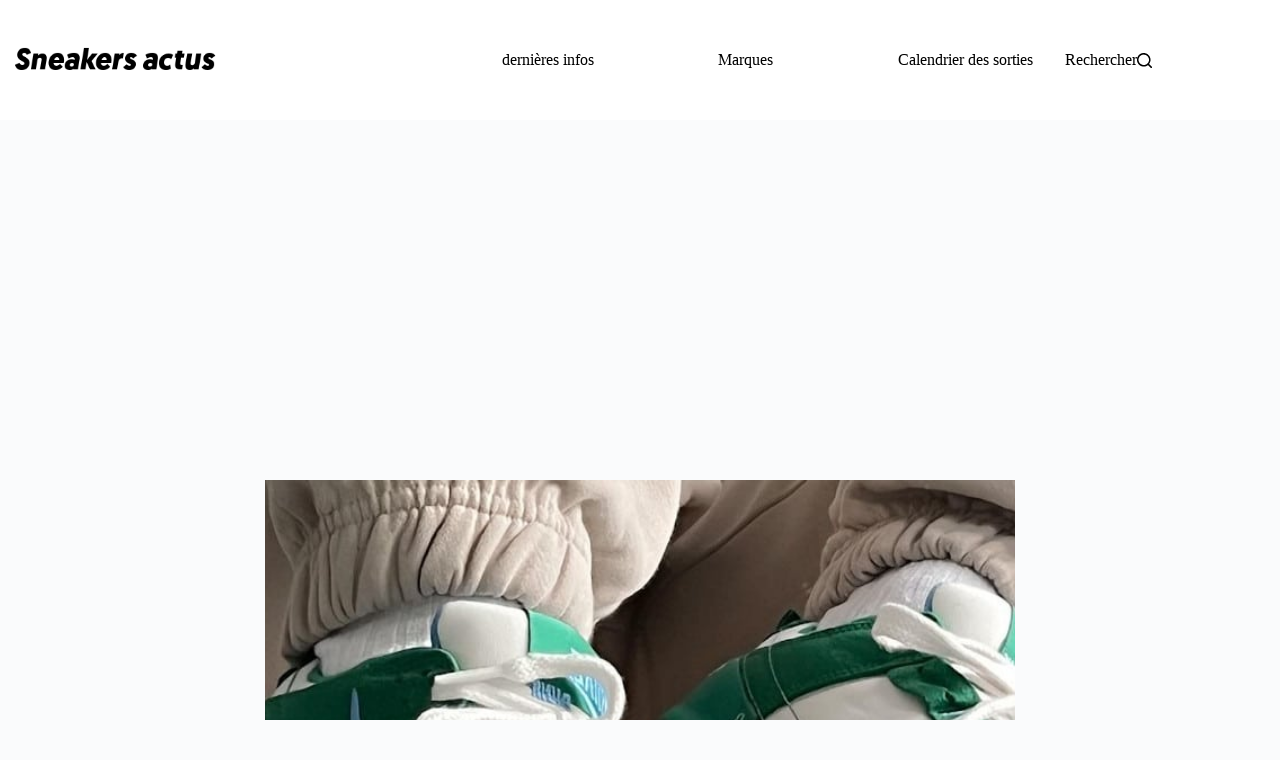

--- FILE ---
content_type: text/html; charset=utf-8
request_url: https://www.google.com/recaptcha/api2/aframe
body_size: 268
content:
<!DOCTYPE HTML><html><head><meta http-equiv="content-type" content="text/html; charset=UTF-8"></head><body><script nonce="cwJHFFnJYSlkjrIw5bFgZQ">/** Anti-fraud and anti-abuse applications only. See google.com/recaptcha */ try{var clients={'sodar':'https://pagead2.googlesyndication.com/pagead/sodar?'};window.addEventListener("message",function(a){try{if(a.source===window.parent){var b=JSON.parse(a.data);var c=clients[b['id']];if(c){var d=document.createElement('img');d.src=c+b['params']+'&rc='+(localStorage.getItem("rc::a")?sessionStorage.getItem("rc::b"):"");window.document.body.appendChild(d);sessionStorage.setItem("rc::e",parseInt(sessionStorage.getItem("rc::e")||0)+1);localStorage.setItem("rc::h",'1769145853123');}}}catch(b){}});window.parent.postMessage("_grecaptcha_ready", "*");}catch(b){}</script></body></html>